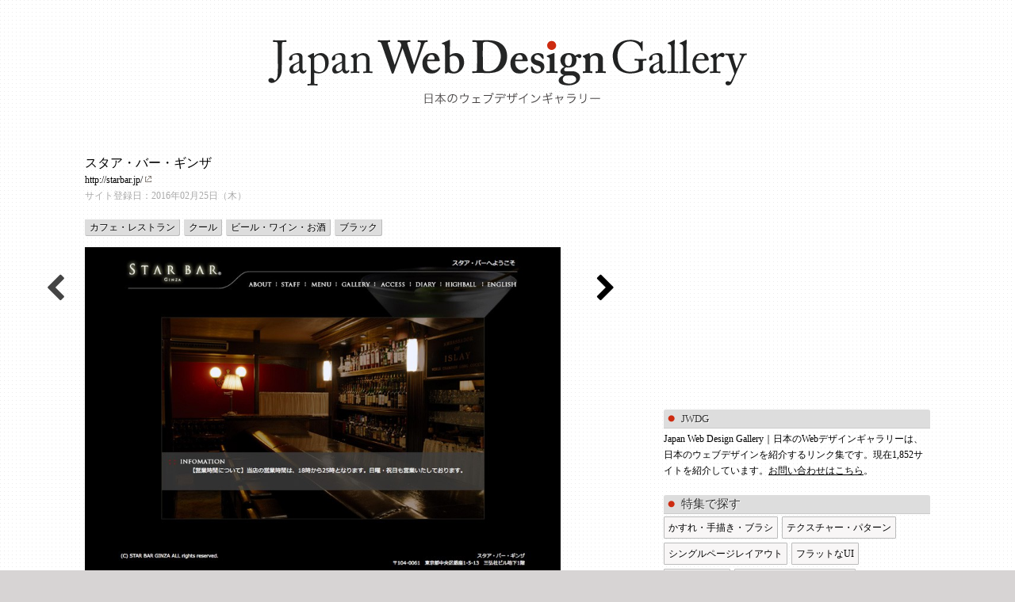

--- FILE ---
content_type: text/html; charset=UTF-8
request_url: https://japan.2-wg.com/2016/02/2101/
body_size: 26247
content:
<!DOCTYPE html>
<html>
<head>
<meta charset="UTF-8" />
<title>Japan Web Design Gallery｜日本のWebデザインギャラリー  :  スタア・バー・ギンザ</title>
<link rel="stylesheet" href="https://japan.2-wg.com/wp-content/themes/gallery_v2/style.css" />
<link rel="alternate" type="application/rss+xml" title="RSS" href="https://japan.2-wg.com/feed/" />
<link rel="stylesheet" href="https://maxcdn.bootstrapcdn.com/font-awesome/4.6.1/css/font-awesome.min.css">
<script src='https://japan.2-wg.com/wp-content/themes/gallery_v2/jquery-1.6.2.min.js'></script>
<script src='https://japan.2-wg.com/wp-content/themes/gallery_v2/visithomepage.js'></script>
<script src='https://japan.2-wg.com/wp-content/themes/gallery_v2/backtotop.js'></script>
<!-- Google tag (gtag.js) -->
<script async src="https://www.googletagmanager.com/gtag/js?id=G-3M5C822Q5G"></script>
<script>
  window.dataLayer = window.dataLayer || [];
  function gtag(){dataLayer.push(arguments);}
  gtag('js', new Date());

  gtag('config', 'G-3M5C822Q5G');
</script>
</head>
<body class="post-template-default single single-post postid-2101 single-format-standard">
<div id="container">
<div id="page_header" class="clearfix">
<div id="page_header_inner">
<h1>
<a href="https://japan.2-wg.com">
<img src="https://japan.2-wg.com/wp-content/themes/gallery_v2/images/logo.png" alt="Japan Web Design Gallery｜日本のWebデザインギャラリー  日本のWebデザインを紹介します。" />
</a>
</h1>
</div>
</div>

<div id="content">
<div id="main">

<div class="prevnext">
<p class="prev"><a href="https://japan.2-wg.com/2016/02/2095/" rel="prev"><i class="fa fa-3x fa-chevron-left" aria-hidden="true"></i></a></p>
<p class="next"><a href="https://japan.2-wg.com/2016/02/2105/" rel="next"><i class="fa fa-3x fa-chevron-right" aria-hidden="true"></i></a></p>
</div>


<div class="post">
<h2>スタア・バー・ギンザ</h2>
<p class="url"><a href="http://starbar.jp/" target="_blank">http://starbar.jp/</a>
<p class="postdate">
サイト登録日：2016年02月25日（木）</p>
<div class="category_label">
<ul class="post-categories">
	<li><a href="https://japan.2-wg.com/category/industry/cafe/" rel="category tag">カフェ・レストラン</a></li>
	<li><a href="https://japan.2-wg.com/category/taste/cool/" rel="category tag">クール</a></li>
	<li><a href="https://japan.2-wg.com/category/industry/alcohol/" rel="category tag">ビール・ワイン・お酒</a></li>
	<li><a href="https://japan.2-wg.com/category/color/black/" rel="category tag">ブラック</a></li></ul></div>
<div class="desc">
</div>
</div>

<p class="photo">
<a href="http://starbar.jp/" target="_blank"><img width="600" src="https://japan.2-wg.com/wp-content/uploads/2016/02/starbar-800x560.jpg" alt=""></a>
</p>



<hr class="ad-content">
<div class="ad">
<script async src="//pagead2.googlesyndication.com/pagead/js/adsbygoogle.js"></script>
<!-- article_bottom -->
<ins class="adsbygoogle"
     style="display:inline-block;width:300px;height:250px"
     data-ad-client="ca-pub-7951568120364502"
     data-ad-slot="9653147902"></ins>
<script>
(adsbygoogle = window.adsbygoogle || []).push({});
</script>
</div>
<div class="ad">
<script async src="//pagead2.googlesyndication.com/pagead/js/adsbygoogle.js"></script>
<!-- article_bottom -->
<ins class="adsbygoogle"
     style="display:inline-block;width:300px;height:250px"
     data-ad-client="ca-pub-7951568120364502"
     data-ad-slot="9653147902"></ins>
<script>
(adsbygoogle = window.adsbygoogle || []).push({});
</script>
</div>

</div>




<div id="sidebar">

  <div class="ad">
  <script async src="https://pagead2.googlesyndication.com/pagead/js/adsbygoogle.js"></script>
  <!-- サイドバー右上 -->
  <ins class="adsbygoogle"
       style="display:block"
       data-ad-client="ca-pub-7951568120364502"
       data-ad-slot="4242735832"
       data-ad-format="auto"
       data-full-width-responsive="true"></ins>
  <script>
       (adsbygoogle = window.adsbygoogle || []).push({});
  </script>
  </div>

<h2 class="about">JWDG</h2>
<p>
Japan Web Design Gallery｜日本のWebデザインギャラリーは、日本のウェブデザインを紹介するリンク集です。現在1,852サイトを紹介しています。<a href="http://japan.2-wg.com/inquiry/" class=
"inquiry">お問い合わせはこちら</a>。
</p>
<h2>特集で探す</h2>
<ul class="clearfix">
	<li class="cat-item cat-item-9"><a href="https://japan.2-wg.com/category/special/analog/">かすれ・手描き・ブラシ</a>
</li>
	<li class="cat-item cat-item-10"><a href="https://japan.2-wg.com/category/special/texture/">テクスチャー・パターン</a>
</li>
	<li class="cat-item cat-item-14"><a href="https://japan.2-wg.com/category/special/onepageonly/">シングルページレイアウト</a>
</li>
	<li class="cat-item cat-item-16"><a href="https://japan.2-wg.com/category/special/flatui/">フラットなUI</a>
</li>
	<li class="cat-item cat-item-22"><a href="https://japan.2-wg.com/category/special/bgphoto/">背景全面写真</a>
</li>
	<li class="cat-item cat-item-23"><a href="https://japan.2-wg.com/category/special/rwd/">レスポンシブWebデザイン</a>
</li>
	<li class="cat-item cat-item-52"><a href="https://japan.2-wg.com/category/special/logocenter/">ロゴがセンター</a>
</li>
	<li class="cat-item cat-item-71"><a href="https://japan.2-wg.com/category/special/megadropdown/">メガドロップダウンメニュー</a>
</li>
	<li class="cat-item cat-item-75"><a href="https://japan.2-wg.com/category/special/parallax/">パララックス</a>
</li>
	<li class="cat-item cat-item-76"><a href="https://japan.2-wg.com/category/special/sitemapfooter/">サイトマップ付きフッター</a>
</li>
	<li class="cat-item cat-item-83"><a href="https://japan.2-wg.com/category/special/tategumi/">縦組みメニュー・タイトル</a>
</li>
	<li class="cat-item cat-item-86"><a href="https://japan.2-wg.com/category/special/nationalbrand/">ナショナルブランド</a>
</li>
	<li class="cat-item cat-item-96"><a href="https://japan.2-wg.com/category/special/corporatewebsite/">オーソドックスなコーポレートサイト</a>
</li>
	<li class="cat-item cat-item-101"><a href="https://japan.2-wg.com/category/special/long/">縦長画面構成</a>
</li>
	<li class="cat-item cat-item-104"><a href="https://japan.2-wg.com/category/special/excellent/">おすすめ</a>
</li>
	<li class="cat-item cat-item-108"><a href="https://japan.2-wg.com/category/special/webfont/">Webフォント</a>
</li>
	<li class="cat-item cat-item-111"><a href="https://japan.2-wg.com/category/special/rightsidemenu/">右サイドメインメニュー</a>
</li>
	<li class="cat-item cat-item-112"><a href="https://japan.2-wg.com/category/special/header_button_menu/">ヘッダーボタン型グローバルメニュー</a>
</li>
	<li class="cat-item cat-item-121"><a href="https://japan.2-wg.com/category/special/illustration/">イラストを活用</a>
</li>
	<li class="cat-item cat-item-128"><a href="https://japan.2-wg.com/category/special/footerglobal/">フッターグローバルメニュー</a>
</li>
	<li class="cat-item cat-item-137"><a href="https://japan.2-wg.com/category/special/circle/">円形</a>
</li>
	<li class="cat-item cat-item-142"><a href="https://japan.2-wg.com/category/special/header-fix/">ヘッダー固定</a>
</li>
	<li class="cat-item cat-item-146"><a href="https://japan.2-wg.com/category/special/footer-device/">フッターに一工夫</a>
</li>
	<li class="cat-item cat-item-147"><a href="https://japan.2-wg.com/category/special/home-blog-type/">トップページがブログ型</a>
</li>
	<li class="cat-item cat-item-148"><a href="https://japan.2-wg.com/category/special/round-gothic/">丸ゴシック</a>
</li>
	<li class="cat-item cat-item-149"><a href="https://japan.2-wg.com/category/special/curve/">曲線</a>
</li>
	<li class="cat-item cat-item-150"><a href="https://japan.2-wg.com/category/special/grids-system/">グリッド</a>
</li>
	<li class="cat-item cat-item-151"><a href="https://japan.2-wg.com/category/special/cutout/">写真の切り抜き</a>
</li>
	<li class="cat-item cat-item-152"><a href="https://japan.2-wg.com/category/special/pop-font/">ポップ体</a>
</li>
	<li class="cat-item cat-item-153"><a href="https://japan.2-wg.com/category/special/balloon/">吹き出し</a>
</li>
	<li class="cat-item cat-item-154"><a href="https://japan.2-wg.com/category/special/water/">水をイメージ</a>
</li>
	<li class="cat-item cat-item-156"><a href="https://japan.2-wg.com/category/special/tree/">木</a>
</li>
	<li class="cat-item cat-item-158"><a href="https://japan.2-wg.com/category/special/mincho/">明朝</a>
</li>
	<li class="cat-item cat-item-159"><a href="https://japan.2-wg.com/category/special/square/">正方形</a>
</li>
	<li class="cat-item cat-item-160"><a href="https://japan.2-wg.com/category/special/ribbon/">リボン</a>
</li>
	<li class="cat-item cat-item-161"><a href="https://japan.2-wg.com/category/special/rough/">ざらざら</a>
</li>
	<li class="cat-item cat-item-166"><a href="https://japan.2-wg.com/category/special/blur/">ぼかしを活用</a>
</li>
	<li class="cat-item cat-item-167"><a href="https://japan.2-wg.com/category/special/mobile-first/">モバイルファースト</a>
</li>
	<li class="cat-item cat-item-168"><a href="https://japan.2-wg.com/category/special/1-column/">シングルカラム</a>
</li>
	<li class="cat-item cat-item-169"><a href="https://japan.2-wg.com/category/special/laurel/">月桂樹</a>
</li>
	<li class="cat-item cat-item-170"><a href="https://japan.2-wg.com/category/special/fixed-footer/">フッター固定</a>
</li>
	<li class="cat-item cat-item-172"><a href="https://japan.2-wg.com/category/special/animation/">アニメーション</a>
</li>
	<li class="cat-item cat-item-173"><a href="https://japan.2-wg.com/category/special/image/">映像</a>
</li>
	<li class="cat-item cat-item-175"><a href="https://japan.2-wg.com/category/special/typography/">タイポグラフィ</a>
</li>
	<li class="cat-item cat-item-176"><a href="https://japan.2-wg.com/category/special/scroll/">スクロール量に応じて画面遷移</a>
</li>
	<li class="cat-item cat-item-177"><a href="https://japan.2-wg.com/category/special/header-fixing-on-the-way/">途中からヘッダー固定</a>
</li>
	<li class="cat-item cat-item-180"><a href="https://japan.2-wg.com/category/special/sidebar-fixed/">サイドバー固定</a>
</li>
	<li class="cat-item cat-item-182"><a href="https://japan.2-wg.com/category/special/elegant-gray/">上質なグレー</a>
</li>
	<li class="cat-item cat-item-183"><a href="https://japan.2-wg.com/category/special/diagonal/">斜めを活用</a>
</li>
	<li class="cat-item cat-item-188"><a href="https://japan.2-wg.com/category/special/move/">動きをだす</a>
</li>
	<li class="cat-item cat-item-189"><a href="https://japan.2-wg.com/category/special/overlaymenu/">オーバーレイメニュー</a>
</li>
	<li class="cat-item cat-item-190"><a href="https://japan.2-wg.com/category/special/space/">余白の活用</a>
</li>
	<li class="cat-item cat-item-191"><a href="https://japan.2-wg.com/category/special/rounded-corners/">角丸</a>
</li>
	<li class="cat-item cat-item-193"><a href="https://japan.2-wg.com/category/special/sideslidemenu/">サイドスライドメニュー</a>
</li>
	<li class="cat-item cat-item-195"><a href="https://japan.2-wg.com/category/special/paper_design/">紙っぽいデザイン</a>
</li>
	<li class="cat-item cat-item-198"><a href="https://japan.2-wg.com/category/special/grid-cover/">グリッド重ね</a>
</li>
</ul>

<h2>テイストで探す</h2>
<ul class="clearfix">
	<li class="cat-item cat-item-1"><a href="https://japan.2-wg.com/category/taste/premium/">高級感</a>
</li>
	<li class="cat-item cat-item-5"><a href="https://japan.2-wg.com/category/taste/monotone/">モノトーン</a>
</li>
	<li class="cat-item cat-item-6"><a href="https://japan.2-wg.com/category/taste/friendly/">親しみやすい</a>
</li>
	<li class="cat-item cat-item-8"><a href="https://japan.2-wg.com/category/taste/confidence/">信頼感</a>
</li>
	<li class="cat-item cat-item-11"><a href="https://japan.2-wg.com/category/taste/solid/">重厚感</a>
</li>
	<li class="cat-item cat-item-12"><a href="https://japan.2-wg.com/category/taste/cute/">かわいい</a>
</li>
	<li class="cat-item cat-item-13"><a href="https://japan.2-wg.com/category/taste/modern/">モダン</a>
</li>
	<li class="cat-item cat-item-30"><a href="https://japan.2-wg.com/category/taste/minimal/">ミニマル</a>
</li>
	<li class="cat-item cat-item-37"><a href="https://japan.2-wg.com/category/taste/natural/">ナチュラル</a>
</li>
	<li class="cat-item cat-item-38"><a href="https://japan.2-wg.com/category/taste/simple/">シンプル</a>
</li>
	<li class="cat-item cat-item-39"><a href="https://japan.2-wg.com/category/taste/orthodox/">オーソドックス</a>
</li>
	<li class="cat-item cat-item-43"><a href="https://japan.2-wg.com/category/taste/refreshing/">爽やかな</a>
</li>
	<li class="cat-item cat-item-45"><a href="https://japan.2-wg.com/category/taste/slow/">ゆったり、リラックス</a>
</li>
	<li class="cat-item cat-item-47"><a href="https://japan.2-wg.com/category/taste/japan/">和</a>
</li>
	<li class="cat-item cat-item-49"><a href="https://japan.2-wg.com/category/taste/basic/">ベーシック</a>
</li>
	<li class="cat-item cat-item-50"><a href="https://japan.2-wg.com/category/taste/tradition/">伝統的な</a>
</li>
	<li class="cat-item cat-item-51"><a href="https://japan.2-wg.com/category/taste/urban/">都会的な</a>
</li>
	<li class="cat-item cat-item-53"><a href="https://japan.2-wg.com/category/taste/nostalgia/">なつかしい</a>
</li>
	<li class="cat-item cat-item-54"><a href="https://japan.2-wg.com/category/taste/naive/">素朴な</a>
</li>
	<li class="cat-item cat-item-61"><a href="https://japan.2-wg.com/category/taste/cheerful/">元気な、にぎやかな</a>
</li>
	<li class="cat-item cat-item-66"><a href="https://japan.2-wg.com/category/taste/formal/">かっちりした、フォーマル</a>
</li>
	<li class="cat-item cat-item-68"><a href="https://japan.2-wg.com/category/taste/gorgeous/">はなやかな</a>
</li>
	<li class="cat-item cat-item-73"><a href="https://japan.2-wg.com/category/taste/cool/">クール</a>
</li>
	<li class="cat-item cat-item-74"><a href="https://japan.2-wg.com/category/taste/future/">未来的</a>
</li>
	<li class="cat-item cat-item-81"><a href="https://japan.2-wg.com/category/taste/female/">女性向け</a>
</li>
	<li class="cat-item cat-item-93"><a href="https://japan.2-wg.com/category/taste/cleanliness/">清潔感</a>
</li>
	<li class="cat-item cat-item-95"><a href="https://japan.2-wg.com/category/taste/stability/">安定感</a>
</li>
	<li class="cat-item cat-item-99"><a href="https://japan.2-wg.com/category/taste/active_sporty/">アクティブ、スポーティ</a>
</li>
	<li class="cat-item cat-item-114"><a href="https://japan.2-wg.com/category/taste/openness/">開放感</a>
</li>
	<li class="cat-item cat-item-123"><a href="https://japan.2-wg.com/category/taste/silent/">静謐な</a>
</li>
	<li class="cat-item cat-item-129"><a href="https://japan.2-wg.com/category/taste/pop/">ポップ</a>
</li>
	<li class="cat-item cat-item-140"><a href="https://japan.2-wg.com/category/taste/appeal/">訴求感</a>
</li>
	<li class="cat-item cat-item-144"><a href="https://japan.2-wg.com/category/taste/delicate/">繊細な</a>
</li>
	<li class="cat-item cat-item-145"><a href="https://japan.2-wg.com/category/taste/adults/">大人な</a>
</li>
	<li class="cat-item cat-item-162"><a href="https://japan.2-wg.com/category/taste/elegant/">上品な</a>
</li>
	<li class="cat-item cat-item-174"><a href="https://japan.2-wg.com/category/taste/intelligent/">知性的な</a>
</li>
	<li class="cat-item cat-item-192"><a href="https://japan.2-wg.com/category/taste/speed/">スピード感</a>
</li>
	<li class="cat-item cat-item-199"><a href="https://japan.2-wg.com/category/taste/%e3%82%af%e3%83%a9%e3%82%b7%e3%83%83%e3%82%af/">クラシック</a>
</li>
</ul>

<h2>業界で探す</h2>
<ul class="clearfix">
	<li class="cat-item cat-item-7"><a href="https://japan.2-wg.com/category/industry/cafe/">カフェ・レストラン</a>
</li>
	<li class="cat-item cat-item-15"><a href="https://japan.2-wg.com/category/industry/museum/">美術館・博物館</a>
</li>
	<li class="cat-item cat-item-19"><a href="https://japan.2-wg.com/category/industry/temple/">寺院・教会・仏具・城</a>
</li>
	<li class="cat-item cat-item-21"><a href="https://japan.2-wg.com/category/industry/hotel/">ホテル・旅館・観光</a>
</li>
	<li class="cat-item cat-item-26"><a href="https://japan.2-wg.com/category/industry/flower/">花屋</a>
</li>
	<li class="cat-item cat-item-31"><a href="https://japan.2-wg.com/category/industry/bank/">金融・銀行・保険</a>
</li>
	<li class="cat-item cat-item-32"><a href="https://japan.2-wg.com/category/industry/fashion/">ファッション・雑貨・眼鏡</a>
</li>
	<li class="cat-item cat-item-34"><a href="https://japan.2-wg.com/category/industry/amusementpark/">遊園地・レジャー</a>
</li>
	<li class="cat-item cat-item-36"><a href="https://japan.2-wg.com/category/industry/food/">食品</a>
</li>
	<li class="cat-item cat-item-42"><a href="https://japan.2-wg.com/category/industry/makeuphaircare/">化粧品・ヘアケア製品</a>
</li>
	<li class="cat-item cat-item-55"><a href="https://japan.2-wg.com/category/industry/sweets/">パン・菓子</a>
</li>
	<li class="cat-item cat-item-56"><a href="https://japan.2-wg.com/category/industry/camera/">カメラ</a>
</li>
	<li class="cat-item cat-item-57"><a href="https://japan.2-wg.com/category/industry/transportation/">鉄道・バス・航空・運輸</a>
</li>
	<li class="cat-item cat-item-59"><a href="https://japan.2-wg.com/category/industry/education/">大学・専門学校・教育</a>
</li>
	<li class="cat-item cat-item-60"><a href="https://japan.2-wg.com/category/industry/zoo/">動物園・水族館</a>
</li>
	<li class="cat-item cat-item-62"><a href="https://japan.2-wg.com/category/industry/book_publisher/">本・出版・図書館</a>
</li>
	<li class="cat-item cat-item-64"><a href="https://japan.2-wg.com/category/industry/beautysalon/">ヘアサロン</a>
</li>
	<li class="cat-item cat-item-65"><a href="https://japan.2-wg.com/category/industry/consul/">会計・法律・コンサルタント</a>
</li>
	<li class="cat-item cat-item-69"><a href="https://japan.2-wg.com/category/industry/householdarticles/">家庭用品</a>
</li>
	<li class="cat-item cat-item-70"><a href="https://japan.2-wg.com/category/industry/householdappliance/">家電・電気</a>
</li>
	<li class="cat-item cat-item-72"><a href="https://japan.2-wg.com/category/industry/computer_it/">コンピューター・IT</a>
</li>
	<li class="cat-item cat-item-77"><a href="https://japan.2-wg.com/category/industry/stationery/">文房具</a>
</li>
	<li class="cat-item cat-item-78"><a href="https://japan.2-wg.com/category/industry/alcohol/">ビール・ワイン・お酒</a>
</li>
	<li class="cat-item cat-item-85"><a href="https://japan.2-wg.com/category/industry/convenience_supermarket/">コンビニ・スーパー・小売り</a>
</li>
	<li class="cat-item cat-item-88"><a href="https://japan.2-wg.com/category/industry/construction/">建築・インテリア</a>
</li>
	<li class="cat-item cat-item-89"><a href="https://japan.2-wg.com/category/industry/marine_agriculture/">水産・農林業</a>
</li>
	<li class="cat-item cat-item-91"><a href="https://japan.2-wg.com/category/industry/semiconductor/">半導体・電子部品</a>
</li>
	<li class="cat-item cat-item-92"><a href="https://japan.2-wg.com/category/industry/machine/">機械・工具・材料</a>
</li>
	<li class="cat-item cat-item-94"><a href="https://japan.2-wg.com/category/industry/cleaning/">クリーニング</a>
</li>
	<li class="cat-item cat-item-97"><a href="https://japan.2-wg.com/category/industry/wedding/">婚礼・葬儀</a>
</li>
	<li class="cat-item cat-item-98"><a href="https://japan.2-wg.com/category/industry/creative/">クリエイティブ・デザイン</a>
</li>
	<li class="cat-item cat-item-100"><a href="https://japan.2-wg.com/category/industry/theater/">ホール・劇場</a>
</li>
	<li class="cat-item cat-item-102"><a href="https://japan.2-wg.com/category/industry/drug/">ドラッグストア・製薬</a>
</li>
	<li class="cat-item cat-item-105"><a href="https://japan.2-wg.com/category/industry/hospital/">病院・医療</a>
</li>
	<li class="cat-item cat-item-107"><a href="https://japan.2-wg.com/category/industry/departmentstore/">デパート・ショッピング</a>
</li>
	<li class="cat-item cat-item-110"><a href="https://japan.2-wg.com/category/industry/printing/">印刷</a>
</li>
	<li class="cat-item cat-item-113"><a href="https://japan.2-wg.com/category/industry/logistics/">物流</a>
</li>
	<li class="cat-item cat-item-120"><a href="https://japan.2-wg.com/category/industry/fishing/">釣り</a>
</li>
	<li class="cat-item cat-item-122"><a href="https://japan.2-wg.com/category/industry/staffing/">人材派遣</a>
</li>
	<li class="cat-item cat-item-125"><a href="https://japan.2-wg.com/category/industry/jewelry/">ジュエリー</a>
</li>
	<li class="cat-item cat-item-126"><a href="https://japan.2-wg.com/category/industry/music/">音楽・楽器</a>
</li>
	<li class="cat-item cat-item-130"><a href="https://japan.2-wg.com/category/industry/watch/">時計</a>
</li>
	<li class="cat-item cat-item-131"><a href="https://japan.2-wg.com/category/industry/realestate/">不動産</a>
</li>
	<li class="cat-item cat-item-132"><a href="https://japan.2-wg.com/category/industry/car/">自動車</a>
</li>
	<li class="cat-item cat-item-133"><a href="https://japan.2-wg.com/category/industry/telecommunications/">通信</a>
</li>
	<li class="cat-item cat-item-134"><a href="https://japan.2-wg.com/category/industry/care/">介護</a>
</li>
	<li class="cat-item cat-item-141"><a href="https://japan.2-wg.com/category/industry/toy/">玩具</a>
</li>
	<li class="cat-item cat-item-155"><a href="https://japan.2-wg.com/category/industry/gallery/">ギャラリー</a>
</li>
	<li class="cat-item cat-item-164"><a href="https://japan.2-wg.com/category/industry/bicycle/">自転車</a>
</li>
	<li class="cat-item cat-item-165"><a href="https://japan.2-wg.com/category/industry/photoshop/">写真屋</a>
</li>
	<li class="cat-item cat-item-178"><a href="https://japan.2-wg.com/category/industry/town-planning/">まちづくり</a>
</li>
	<li class="cat-item cat-item-181"><a href="https://japan.2-wg.com/category/industry/building/">ビル</a>
</li>
	<li class="cat-item cat-item-187"><a href="https://japan.2-wg.com/category/industry/administration/">行政</a>
</li>
	<li class="cat-item cat-item-194"><a href="https://japan.2-wg.com/category/industry/commercial-building/">商業ビル</a>
</li>
	<li class="cat-item cat-item-196"><a href="https://japan.2-wg.com/category/industry/thinktank/">シンクタンク</a>
</li>
	<li class="cat-item cat-item-197"><a href="https://japan.2-wg.com/category/industry/package/">容器</a>
</li>
</ul>

<h2>色で探す</h2>
<ul class="clearfix">
	<li class="cat-item cat-item-18"><a href="https://japan.2-wg.com/category/color/red/">レッド</a>
</li>
	<li class="cat-item cat-item-20"><a href="https://japan.2-wg.com/category/color/gold/">ゴールド</a>
</li>
	<li class="cat-item cat-item-25"><a href="https://japan.2-wg.com/category/color/blue/">ブルー</a>
</li>
	<li class="cat-item cat-item-27"><a href="https://japan.2-wg.com/category/color/green/">グリーン</a>
</li>
	<li class="cat-item cat-item-29"><a href="https://japan.2-wg.com/category/color/orange/">オレンジ</a>
</li>
	<li class="cat-item cat-item-33"><a href="https://japan.2-wg.com/category/color/white/">ホワイト</a>
</li>
	<li class="cat-item cat-item-35"><a href="https://japan.2-wg.com/category/color/beige/">ベージュ</a>
</li>
	<li class="cat-item cat-item-40"><a href="https://japan.2-wg.com/category/color/yellow/">イエロー</a>
</li>
	<li class="cat-item cat-item-41"><a href="https://japan.2-wg.com/category/color/gray/">グレー</a>
</li>
	<li class="cat-item cat-item-46"><a href="https://japan.2-wg.com/category/color/black/">ブラック</a>
</li>
	<li class="cat-item cat-item-48"><a href="https://japan.2-wg.com/category/color/brown/">ブラウン</a>
</li>
	<li class="cat-item cat-item-63"><a href="https://japan.2-wg.com/category/color/purple/">パープル</a>
</li>
	<li class="cat-item cat-item-67"><a href="https://japan.2-wg.com/category/color/pink/">ピンク</a>
</li>
	<li class="cat-item cat-item-79"><a href="https://japan.2-wg.com/category/color/pastel/">パステルカラー</a>
</li>
	<li class="cat-item cat-item-103"><a href="https://japan.2-wg.com/category/color/silver/">シルバー</a>
</li>
	<li class="cat-item cat-item-106"><a href="https://japan.2-wg.com/category/color/hada/">肌色</a>
</li>
	<li class="cat-item cat-item-109"><a href="https://japan.2-wg.com/category/color/adzuki/">あずき</a>
</li>
	<li class="cat-item cat-item-127"><a href="https://japan.2-wg.com/category/color/bronze/">ブロンズ</a>
</li>
	<li class="cat-item cat-item-138"><a href="https://japan.2-wg.com/category/color/magenta/">マゼンタ</a>
</li>
	<li class="cat-item cat-item-143"><a href="https://japan.2-wg.com/category/color/beta/">ベタ塗り</a>
</li>
	<li class="cat-item cat-item-157"><a href="https://japan.2-wg.com/category/color/multicolor/">マルチカラー</a>
</li>
	<li class="cat-item cat-item-179"><a href="https://japan.2-wg.com/category/color/dark-brown/">エンジ</a>
</li>
	<li class="cat-item cat-item-200"><a href="https://japan.2-wg.com/category/color/khaki/">カーキ</a>
</li>
	<li class="cat-item cat-item-201"><a href="https://japan.2-wg.com/category/color/rose/">ローズ</a>
</li>
</ul>
</div>



</div>



<div id="pager" class="clearfix">
</div>

<div id="footer">
<p><small>Copyright &copy; Japan Web Design Gallery｜日本のWebデザインギャラリー, Powered by Japan Webdesign Gallery All Rights Reserved.</small></p>
</div>

</div>

</body>
</html>


--- FILE ---
content_type: text/html; charset=utf-8
request_url: https://www.google.com/recaptcha/api2/aframe
body_size: 250
content:
<!DOCTYPE HTML><html><head><meta http-equiv="content-type" content="text/html; charset=UTF-8"></head><body><script nonce="7yFl4NhwdZc_ZFKL23QwSQ">/** Anti-fraud and anti-abuse applications only. See google.com/recaptcha */ try{var clients={'sodar':'https://pagead2.googlesyndication.com/pagead/sodar?'};window.addEventListener("message",function(a){try{if(a.source===window.parent){var b=JSON.parse(a.data);var c=clients[b['id']];if(c){var d=document.createElement('img');d.src=c+b['params']+'&rc='+(localStorage.getItem("rc::a")?sessionStorage.getItem("rc::b"):"");window.document.body.appendChild(d);sessionStorage.setItem("rc::e",parseInt(sessionStorage.getItem("rc::e")||0)+1);localStorage.setItem("rc::h",'1768380753254');}}}catch(b){}});window.parent.postMessage("_grecaptcha_ready", "*");}catch(b){}</script></body></html>

--- FILE ---
content_type: application/javascript
request_url: https://japan.2-wg.com/wp-content/themes/gallery_v2/visithomepage.js
body_size: 265
content:
$(function(){
	
	$('#content .visithomepage').animate({ opacity: 0, duration: 0 });

	$('#content .image').hover(function(event){
	$(this).children('.visithomepage').animate({ opacity: 0.85 }, { queue: false, duration: 500 }); 
	}, function(){
	$(this).children('.visithomepage').animate({ opacity: 0 }, { queue: false, duration: 500 }); 
	});

});


--- FILE ---
content_type: application/javascript
request_url: https://japan.2-wg.com/wp-content/themes/gallery_v2/backtotop.js
body_size: 281
content:
$(document).ready(function(){
	$('#back-top').slideUp(0);
	$(function () {
		$(window).scroll(function () {
			if ($(this).scrollTop() > 2500) {
				$('#back-top').slideDown(300);
			} else {
				$('#back-top').slideUp(300);
			}
		});

		$('#back-top a').click(function () {
			$('body,html').animate({
				scrollTop: 0
			}, 500);
			return false;
		});
	});

});